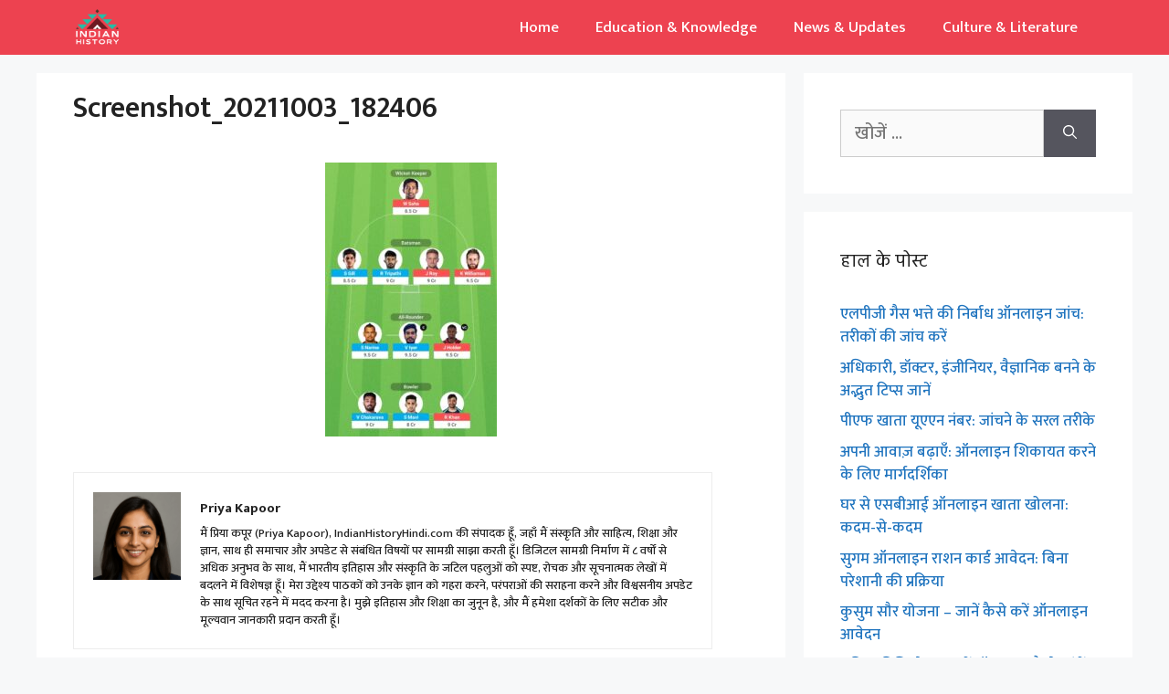

--- FILE ---
content_type: text/plain
request_url: https://www.google-analytics.com/j/collect?v=1&_v=j102&a=341390513&t=pageview&_s=1&dl=https%3A%2F%2Findianhistoryhindi.com%2Fkolkata-vs-hyderabad%2Fscreenshot_20211003_182406%2F&ul=en-us%40posix&dt=Screenshot_20211003_182406%20-%20Indian%20History%20Hindi&sr=1280x720&vp=1280x720&_u=YEBAAAABAAAAAC~&jid=1592264126&gjid=929635067&cid=1474456602.1769305103&tid=UA-255363624-1&_gid=466980822.1769305103&_r=1&_slc=1&gtm=45He61m0n81NCDS5R3v9101115428za200zd9101115428&gcd=13l3l3l3l1l1&dma=0&tag_exp=103116026~103200004~104527906~104528500~104684208~104684211~105391253~115938466~115938469~116682875~117041587~117099528~117223565&z=248252033
body_size: -453
content:
2,cG-SJJK5EZH55